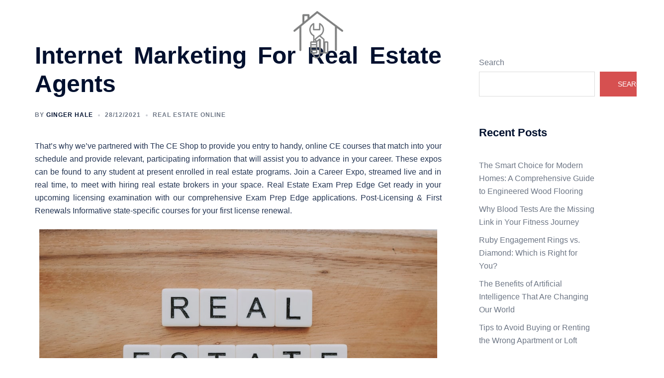

--- FILE ---
content_type: text/html; charset=UTF-8
request_url: http://www.x5m3.com/internet-marketing-for-real-estate-agents.html
body_size: 17836
content:
<!DOCTYPE html>
<html lang="en-US" prefix="og: https://ogp.me/ns#">
<head>
<meta charset="UTF-8">
<meta name="viewport" content="width=device-width, initial-scale=1">
<link rel="profile" href="http://gmpg.org/xfn/11">
<link rel="pingback" href="http://www.x5m3.com/xmlrpc.php">


<!-- Search Engine Optimization by Rank Math - https://rankmath.com/ -->
<title>Internet Marketing For Real Estate Agents - x5m3</title>
<meta name="description" content="That&#039;s why we&#039;ve partnered with The CE Shop to provide you entry to handy, online CE courses that match into your schedule and provide relevant, participating"/>
<meta name="robots" content="index, follow, max-snippet:-1, max-video-preview:-1, max-image-preview:large"/>
<link rel="canonical" href="http://www.x5m3.com/internet-marketing-for-real-estate-agents.html" />
<meta property="og:locale" content="en_US" />
<meta property="og:type" content="article" />
<meta property="og:title" content="Internet Marketing For Real Estate Agents - x5m3" />
<meta property="og:description" content="That&#039;s why we&#039;ve partnered with The CE Shop to provide you entry to handy, online CE courses that match into your schedule and provide relevant, participating" />
<meta property="og:url" content="http://www.x5m3.com/internet-marketing-for-real-estate-agents.html" />
<meta property="og:site_name" content="x5m3" />
<meta property="article:tag" content="agents" />
<meta property="article:tag" content="estate" />
<meta property="article:tag" content="internet" />
<meta property="article:tag" content="marketing" />
<meta property="article:section" content="Real Estate Online" />
<meta property="article:published_time" content="2021-12-28T18:18:05+07:00" />
<meta name="twitter:card" content="summary_large_image" />
<meta name="twitter:title" content="Internet Marketing For Real Estate Agents - x5m3" />
<meta name="twitter:description" content="That&#039;s why we&#039;ve partnered with The CE Shop to provide you entry to handy, online CE courses that match into your schedule and provide relevant, participating" />
<meta name="twitter:label1" content="Written by" />
<meta name="twitter:data1" content="Ginger Hale" />
<meta name="twitter:label2" content="Time to read" />
<meta name="twitter:data2" content="4 minutes" />
<script type="application/ld+json" class="rank-math-schema">{"@context":"https://schema.org","@graph":[{"@type":["Person","Organization"],"@id":"http://www.x5m3.com/#person","name":"x5m3"},{"@type":"WebSite","@id":"http://www.x5m3.com/#website","url":"http://www.x5m3.com","name":"x5m3","publisher":{"@id":"http://www.x5m3.com/#person"},"inLanguage":"en-US"},{"@type":"ImageObject","@id":"https://images.unsplash.com/flagged/photo-1558954157-aa76c0d246c6?ixid=MnwxMjA3fDB8MHxzZWFyY2h8MTV8fFJlYWwlMjBFc3RhdGV8ZW58MHx8MHx8&amp;ixlib=rb-1.2.1&amp;w=1000&amp;q=80","url":"https://images.unsplash.com/flagged/photo-1558954157-aa76c0d246c6?ixid=MnwxMjA3fDB8MHxzZWFyY2h8MTV8fFJlYWwlMjBFc3RhdGV8ZW58MHx8MHx8&amp;ixlib=rb-1.2.1&amp;w=1000&amp;q=80","width":"200","height":"200","inLanguage":"en-US"},{"@type":"WebPage","@id":"http://www.x5m3.com/internet-marketing-for-real-estate-agents.html#webpage","url":"http://www.x5m3.com/internet-marketing-for-real-estate-agents.html","name":"Internet Marketing For Real Estate Agents - x5m3","datePublished":"2021-12-28T18:18:05+07:00","dateModified":"2021-12-28T18:18:05+07:00","isPartOf":{"@id":"http://www.x5m3.com/#website"},"primaryImageOfPage":{"@id":"https://images.unsplash.com/flagged/photo-1558954157-aa76c0d246c6?ixid=MnwxMjA3fDB8MHxzZWFyY2h8MTV8fFJlYWwlMjBFc3RhdGV8ZW58MHx8MHx8&amp;ixlib=rb-1.2.1&amp;w=1000&amp;q=80"},"inLanguage":"en-US"},{"@type":"Person","@id":"http://www.x5m3.com/author/admin","name":"Ginger Hale","url":"http://www.x5m3.com/author/admin","image":{"@type":"ImageObject","@id":"https://secure.gravatar.com/avatar/e8ca411f271e51b090a0e9f1cbcf7d7a5eb649c4b08084c92f02f6427f87965b?s=96&amp;d=mm&amp;r=g","url":"https://secure.gravatar.com/avatar/e8ca411f271e51b090a0e9f1cbcf7d7a5eb649c4b08084c92f02f6427f87965b?s=96&amp;d=mm&amp;r=g","caption":"Ginger Hale","inLanguage":"en-US"}},{"@type":"BlogPosting","headline":"Internet Marketing For Real Estate Agents - x5m3","datePublished":"2021-12-28T18:18:05+07:00","dateModified":"2021-12-28T18:18:05+07:00","articleSection":"Real Estate Online","author":{"@id":"http://www.x5m3.com/author/admin","name":"Ginger Hale"},"publisher":{"@id":"http://www.x5m3.com/#person"},"description":"That&#039;s why we&#039;ve partnered with The CE Shop to provide you entry to handy, online CE courses that match into your schedule and provide relevant, participating","name":"Internet Marketing For Real Estate Agents - x5m3","@id":"http://www.x5m3.com/internet-marketing-for-real-estate-agents.html#richSnippet","isPartOf":{"@id":"http://www.x5m3.com/internet-marketing-for-real-estate-agents.html#webpage"},"image":{"@id":"https://images.unsplash.com/flagged/photo-1558954157-aa76c0d246c6?ixid=MnwxMjA3fDB8MHxzZWFyY2h8MTV8fFJlYWwlMjBFc3RhdGV8ZW58MHx8MHx8&amp;ixlib=rb-1.2.1&amp;w=1000&amp;q=80"},"inLanguage":"en-US","mainEntityOfPage":{"@id":"http://www.x5m3.com/internet-marketing-for-real-estate-agents.html#webpage"}}]}</script>
<!-- /Rank Math WordPress SEO plugin -->

<link rel="alternate" type="application/rss+xml" title="x5m3 &raquo; Feed" href="http://www.x5m3.com/feed" />
<link rel="alternate" title="oEmbed (JSON)" type="application/json+oembed" href="http://www.x5m3.com/wp-json/oembed/1.0/embed?url=http%3A%2F%2Fwww.x5m3.com%2Finternet-marketing-for-real-estate-agents.html" />
<link rel="alternate" title="oEmbed (XML)" type="text/xml+oembed" href="http://www.x5m3.com/wp-json/oembed/1.0/embed?url=http%3A%2F%2Fwww.x5m3.com%2Finternet-marketing-for-real-estate-agents.html&#038;format=xml" />
<style id='wp-img-auto-sizes-contain-inline-css' type='text/css'>
img:is([sizes=auto i],[sizes^="auto," i]){contain-intrinsic-size:3000px 1500px}
/*# sourceURL=wp-img-auto-sizes-contain-inline-css */
</style>
<link rel='stylesheet' id='sydney-bootstrap-css' href='http://www.x5m3.com/wp-content/themes/sydney/css/bootstrap/bootstrap.min.css?ver=1' type='text/css' media='all' />
<style id='wp-block-library-inline-css' type='text/css'>
:root{--wp-block-synced-color:#7a00df;--wp-block-synced-color--rgb:122,0,223;--wp-bound-block-color:var(--wp-block-synced-color);--wp-editor-canvas-background:#ddd;--wp-admin-theme-color:#007cba;--wp-admin-theme-color--rgb:0,124,186;--wp-admin-theme-color-darker-10:#006ba1;--wp-admin-theme-color-darker-10--rgb:0,107,160.5;--wp-admin-theme-color-darker-20:#005a87;--wp-admin-theme-color-darker-20--rgb:0,90,135;--wp-admin-border-width-focus:2px}@media (min-resolution:192dpi){:root{--wp-admin-border-width-focus:1.5px}}.wp-element-button{cursor:pointer}:root .has-very-light-gray-background-color{background-color:#eee}:root .has-very-dark-gray-background-color{background-color:#313131}:root .has-very-light-gray-color{color:#eee}:root .has-very-dark-gray-color{color:#313131}:root .has-vivid-green-cyan-to-vivid-cyan-blue-gradient-background{background:linear-gradient(135deg,#00d084,#0693e3)}:root .has-purple-crush-gradient-background{background:linear-gradient(135deg,#34e2e4,#4721fb 50%,#ab1dfe)}:root .has-hazy-dawn-gradient-background{background:linear-gradient(135deg,#faaca8,#dad0ec)}:root .has-subdued-olive-gradient-background{background:linear-gradient(135deg,#fafae1,#67a671)}:root .has-atomic-cream-gradient-background{background:linear-gradient(135deg,#fdd79a,#004a59)}:root .has-nightshade-gradient-background{background:linear-gradient(135deg,#330968,#31cdcf)}:root .has-midnight-gradient-background{background:linear-gradient(135deg,#020381,#2874fc)}:root{--wp--preset--font-size--normal:16px;--wp--preset--font-size--huge:42px}.has-regular-font-size{font-size:1em}.has-larger-font-size{font-size:2.625em}.has-normal-font-size{font-size:var(--wp--preset--font-size--normal)}.has-huge-font-size{font-size:var(--wp--preset--font-size--huge)}.has-text-align-center{text-align:center}.has-text-align-left{text-align:left}.has-text-align-right{text-align:right}.has-fit-text{white-space:nowrap!important}#end-resizable-editor-section{display:none}.aligncenter{clear:both}.items-justified-left{justify-content:flex-start}.items-justified-center{justify-content:center}.items-justified-right{justify-content:flex-end}.items-justified-space-between{justify-content:space-between}.screen-reader-text{border:0;clip-path:inset(50%);height:1px;margin:-1px;overflow:hidden;padding:0;position:absolute;width:1px;word-wrap:normal!important}.screen-reader-text:focus{background-color:#ddd;clip-path:none;color:#444;display:block;font-size:1em;height:auto;left:5px;line-height:normal;padding:15px 23px 14px;text-decoration:none;top:5px;width:auto;z-index:100000}html :where(.has-border-color){border-style:solid}html :where([style*=border-top-color]){border-top-style:solid}html :where([style*=border-right-color]){border-right-style:solid}html :where([style*=border-bottom-color]){border-bottom-style:solid}html :where([style*=border-left-color]){border-left-style:solid}html :where([style*=border-width]){border-style:solid}html :where([style*=border-top-width]){border-top-style:solid}html :where([style*=border-right-width]){border-right-style:solid}html :where([style*=border-bottom-width]){border-bottom-style:solid}html :where([style*=border-left-width]){border-left-style:solid}html :where(img[class*=wp-image-]){height:auto;max-width:100%}:where(figure){margin:0 0 1em}html :where(.is-position-sticky){--wp-admin--admin-bar--position-offset:var(--wp-admin--admin-bar--height,0px)}@media screen and (max-width:600px){html :where(.is-position-sticky){--wp-admin--admin-bar--position-offset:0px}}

/*# sourceURL=wp-block-library-inline-css */
</style><style id='wp-block-search-inline-css' type='text/css'>
.wp-block-search__button{margin-left:10px;word-break:normal}.wp-block-search__button.has-icon{line-height:0}.wp-block-search__button svg{height:1.25em;min-height:24px;min-width:24px;width:1.25em;fill:currentColor;vertical-align:text-bottom}:where(.wp-block-search__button){border:1px solid #ccc;padding:6px 10px}.wp-block-search__inside-wrapper{display:flex;flex:auto;flex-wrap:nowrap;max-width:100%}.wp-block-search__label{width:100%}.wp-block-search.wp-block-search__button-only .wp-block-search__button{box-sizing:border-box;display:flex;flex-shrink:0;justify-content:center;margin-left:0;max-width:100%}.wp-block-search.wp-block-search__button-only .wp-block-search__inside-wrapper{min-width:0!important;transition-property:width}.wp-block-search.wp-block-search__button-only .wp-block-search__input{flex-basis:100%;transition-duration:.3s}.wp-block-search.wp-block-search__button-only.wp-block-search__searchfield-hidden,.wp-block-search.wp-block-search__button-only.wp-block-search__searchfield-hidden .wp-block-search__inside-wrapper{overflow:hidden}.wp-block-search.wp-block-search__button-only.wp-block-search__searchfield-hidden .wp-block-search__input{border-left-width:0!important;border-right-width:0!important;flex-basis:0;flex-grow:0;margin:0;min-width:0!important;padding-left:0!important;padding-right:0!important;width:0!important}:where(.wp-block-search__input){appearance:none;border:1px solid #949494;flex-grow:1;font-family:inherit;font-size:inherit;font-style:inherit;font-weight:inherit;letter-spacing:inherit;line-height:inherit;margin-left:0;margin-right:0;min-width:3rem;padding:8px;text-decoration:unset!important;text-transform:inherit}:where(.wp-block-search__button-inside .wp-block-search__inside-wrapper){background-color:#fff;border:1px solid #949494;box-sizing:border-box;padding:4px}:where(.wp-block-search__button-inside .wp-block-search__inside-wrapper) .wp-block-search__input{border:none;border-radius:0;padding:0 4px}:where(.wp-block-search__button-inside .wp-block-search__inside-wrapper) .wp-block-search__input:focus{outline:none}:where(.wp-block-search__button-inside .wp-block-search__inside-wrapper) :where(.wp-block-search__button){padding:4px 8px}.wp-block-search.aligncenter .wp-block-search__inside-wrapper{margin:auto}.wp-block[data-align=right] .wp-block-search.wp-block-search__button-only .wp-block-search__inside-wrapper{float:right}
/*# sourceURL=http://www.x5m3.com/wp-includes/blocks/search/style.min.css */
</style>
<style id='wp-block-tag-cloud-inline-css' type='text/css'>
.wp-block-tag-cloud{box-sizing:border-box}.wp-block-tag-cloud.aligncenter{justify-content:center;text-align:center}.wp-block-tag-cloud a{display:inline-block;margin-right:5px}.wp-block-tag-cloud span{display:inline-block;margin-left:5px;text-decoration:none}:root :where(.wp-block-tag-cloud.is-style-outline){display:flex;flex-wrap:wrap;gap:1ch}:root :where(.wp-block-tag-cloud.is-style-outline a){border:1px solid;font-size:unset!important;margin-right:0;padding:1ch 2ch;text-decoration:none!important}
/*# sourceURL=http://www.x5m3.com/wp-includes/blocks/tag-cloud/style.min.css */
</style>
<style id='global-styles-inline-css' type='text/css'>
:root{--wp--preset--aspect-ratio--square: 1;--wp--preset--aspect-ratio--4-3: 4/3;--wp--preset--aspect-ratio--3-4: 3/4;--wp--preset--aspect-ratio--3-2: 3/2;--wp--preset--aspect-ratio--2-3: 2/3;--wp--preset--aspect-ratio--16-9: 16/9;--wp--preset--aspect-ratio--9-16: 9/16;--wp--preset--color--black: #000000;--wp--preset--color--cyan-bluish-gray: #abb8c3;--wp--preset--color--white: #ffffff;--wp--preset--color--pale-pink: #f78da7;--wp--preset--color--vivid-red: #cf2e2e;--wp--preset--color--luminous-vivid-orange: #ff6900;--wp--preset--color--luminous-vivid-amber: #fcb900;--wp--preset--color--light-green-cyan: #7bdcb5;--wp--preset--color--vivid-green-cyan: #00d084;--wp--preset--color--pale-cyan-blue: #8ed1fc;--wp--preset--color--vivid-cyan-blue: #0693e3;--wp--preset--color--vivid-purple: #9b51e0;--wp--preset--color--global-color-1: var(--sydney-global-color-1);--wp--preset--color--global-color-2: var(--sydney-global-color-2);--wp--preset--color--global-color-3: var(--sydney-global-color-3);--wp--preset--color--global-color-4: var(--sydney-global-color-4);--wp--preset--color--global-color-5: var(--sydney-global-color-5);--wp--preset--color--global-color-6: var(--sydney-global-color-6);--wp--preset--color--global-color-7: var(--sydney-global-color-7);--wp--preset--color--global-color-8: var(--sydney-global-color-8);--wp--preset--color--global-color-9: var(--sydney-global-color-9);--wp--preset--gradient--vivid-cyan-blue-to-vivid-purple: linear-gradient(135deg,rgb(6,147,227) 0%,rgb(155,81,224) 100%);--wp--preset--gradient--light-green-cyan-to-vivid-green-cyan: linear-gradient(135deg,rgb(122,220,180) 0%,rgb(0,208,130) 100%);--wp--preset--gradient--luminous-vivid-amber-to-luminous-vivid-orange: linear-gradient(135deg,rgb(252,185,0) 0%,rgb(255,105,0) 100%);--wp--preset--gradient--luminous-vivid-orange-to-vivid-red: linear-gradient(135deg,rgb(255,105,0) 0%,rgb(207,46,46) 100%);--wp--preset--gradient--very-light-gray-to-cyan-bluish-gray: linear-gradient(135deg,rgb(238,238,238) 0%,rgb(169,184,195) 100%);--wp--preset--gradient--cool-to-warm-spectrum: linear-gradient(135deg,rgb(74,234,220) 0%,rgb(151,120,209) 20%,rgb(207,42,186) 40%,rgb(238,44,130) 60%,rgb(251,105,98) 80%,rgb(254,248,76) 100%);--wp--preset--gradient--blush-light-purple: linear-gradient(135deg,rgb(255,206,236) 0%,rgb(152,150,240) 100%);--wp--preset--gradient--blush-bordeaux: linear-gradient(135deg,rgb(254,205,165) 0%,rgb(254,45,45) 50%,rgb(107,0,62) 100%);--wp--preset--gradient--luminous-dusk: linear-gradient(135deg,rgb(255,203,112) 0%,rgb(199,81,192) 50%,rgb(65,88,208) 100%);--wp--preset--gradient--pale-ocean: linear-gradient(135deg,rgb(255,245,203) 0%,rgb(182,227,212) 50%,rgb(51,167,181) 100%);--wp--preset--gradient--electric-grass: linear-gradient(135deg,rgb(202,248,128) 0%,rgb(113,206,126) 100%);--wp--preset--gradient--midnight: linear-gradient(135deg,rgb(2,3,129) 0%,rgb(40,116,252) 100%);--wp--preset--font-size--small: 13px;--wp--preset--font-size--medium: 20px;--wp--preset--font-size--large: 36px;--wp--preset--font-size--x-large: 42px;--wp--preset--spacing--20: 10px;--wp--preset--spacing--30: 20px;--wp--preset--spacing--40: 30px;--wp--preset--spacing--50: clamp(30px, 5vw, 60px);--wp--preset--spacing--60: clamp(30px, 7vw, 80px);--wp--preset--spacing--70: clamp(50px, 7vw, 100px);--wp--preset--spacing--80: clamp(50px, 10vw, 120px);--wp--preset--shadow--natural: 6px 6px 9px rgba(0, 0, 0, 0.2);--wp--preset--shadow--deep: 12px 12px 50px rgba(0, 0, 0, 0.4);--wp--preset--shadow--sharp: 6px 6px 0px rgba(0, 0, 0, 0.2);--wp--preset--shadow--outlined: 6px 6px 0px -3px rgb(255, 255, 255), 6px 6px rgb(0, 0, 0);--wp--preset--shadow--crisp: 6px 6px 0px rgb(0, 0, 0);}:root { --wp--style--global--content-size: 740px;--wp--style--global--wide-size: 1140px; }:where(body) { margin: 0; }.wp-site-blocks { padding-top: var(--wp--style--root--padding-top); padding-bottom: var(--wp--style--root--padding-bottom); }.has-global-padding { padding-right: var(--wp--style--root--padding-right); padding-left: var(--wp--style--root--padding-left); }.has-global-padding > .alignfull { margin-right: calc(var(--wp--style--root--padding-right) * -1); margin-left: calc(var(--wp--style--root--padding-left) * -1); }.has-global-padding :where(:not(.alignfull.is-layout-flow) > .has-global-padding:not(.wp-block-block, .alignfull)) { padding-right: 0; padding-left: 0; }.has-global-padding :where(:not(.alignfull.is-layout-flow) > .has-global-padding:not(.wp-block-block, .alignfull)) > .alignfull { margin-left: 0; margin-right: 0; }.wp-site-blocks > .alignleft { float: left; margin-right: 2em; }.wp-site-blocks > .alignright { float: right; margin-left: 2em; }.wp-site-blocks > .aligncenter { justify-content: center; margin-left: auto; margin-right: auto; }:where(.wp-site-blocks) > * { margin-block-start: 24px; margin-block-end: 0; }:where(.wp-site-blocks) > :first-child { margin-block-start: 0; }:where(.wp-site-blocks) > :last-child { margin-block-end: 0; }:root { --wp--style--block-gap: 24px; }:root :where(.is-layout-flow) > :first-child{margin-block-start: 0;}:root :where(.is-layout-flow) > :last-child{margin-block-end: 0;}:root :where(.is-layout-flow) > *{margin-block-start: 24px;margin-block-end: 0;}:root :where(.is-layout-constrained) > :first-child{margin-block-start: 0;}:root :where(.is-layout-constrained) > :last-child{margin-block-end: 0;}:root :where(.is-layout-constrained) > *{margin-block-start: 24px;margin-block-end: 0;}:root :where(.is-layout-flex){gap: 24px;}:root :where(.is-layout-grid){gap: 24px;}.is-layout-flow > .alignleft{float: left;margin-inline-start: 0;margin-inline-end: 2em;}.is-layout-flow > .alignright{float: right;margin-inline-start: 2em;margin-inline-end: 0;}.is-layout-flow > .aligncenter{margin-left: auto !important;margin-right: auto !important;}.is-layout-constrained > .alignleft{float: left;margin-inline-start: 0;margin-inline-end: 2em;}.is-layout-constrained > .alignright{float: right;margin-inline-start: 2em;margin-inline-end: 0;}.is-layout-constrained > .aligncenter{margin-left: auto !important;margin-right: auto !important;}.is-layout-constrained > :where(:not(.alignleft):not(.alignright):not(.alignfull)){max-width: var(--wp--style--global--content-size);margin-left: auto !important;margin-right: auto !important;}.is-layout-constrained > .alignwide{max-width: var(--wp--style--global--wide-size);}body .is-layout-flex{display: flex;}.is-layout-flex{flex-wrap: wrap;align-items: center;}.is-layout-flex > :is(*, div){margin: 0;}body .is-layout-grid{display: grid;}.is-layout-grid > :is(*, div){margin: 0;}body{--wp--style--root--padding-top: 0px;--wp--style--root--padding-right: 0px;--wp--style--root--padding-bottom: 0px;--wp--style--root--padding-left: 0px;}a:where(:not(.wp-element-button)){text-decoration: underline;}:root :where(.wp-element-button, .wp-block-button__link){background-color: #32373c;border-width: 0;color: #fff;font-family: inherit;font-size: inherit;font-style: inherit;font-weight: inherit;letter-spacing: inherit;line-height: inherit;padding-top: calc(0.667em + 2px);padding-right: calc(1.333em + 2px);padding-bottom: calc(0.667em + 2px);padding-left: calc(1.333em + 2px);text-decoration: none;text-transform: inherit;}.has-black-color{color: var(--wp--preset--color--black) !important;}.has-cyan-bluish-gray-color{color: var(--wp--preset--color--cyan-bluish-gray) !important;}.has-white-color{color: var(--wp--preset--color--white) !important;}.has-pale-pink-color{color: var(--wp--preset--color--pale-pink) !important;}.has-vivid-red-color{color: var(--wp--preset--color--vivid-red) !important;}.has-luminous-vivid-orange-color{color: var(--wp--preset--color--luminous-vivid-orange) !important;}.has-luminous-vivid-amber-color{color: var(--wp--preset--color--luminous-vivid-amber) !important;}.has-light-green-cyan-color{color: var(--wp--preset--color--light-green-cyan) !important;}.has-vivid-green-cyan-color{color: var(--wp--preset--color--vivid-green-cyan) !important;}.has-pale-cyan-blue-color{color: var(--wp--preset--color--pale-cyan-blue) !important;}.has-vivid-cyan-blue-color{color: var(--wp--preset--color--vivid-cyan-blue) !important;}.has-vivid-purple-color{color: var(--wp--preset--color--vivid-purple) !important;}.has-global-color-1-color{color: var(--wp--preset--color--global-color-1) !important;}.has-global-color-2-color{color: var(--wp--preset--color--global-color-2) !important;}.has-global-color-3-color{color: var(--wp--preset--color--global-color-3) !important;}.has-global-color-4-color{color: var(--wp--preset--color--global-color-4) !important;}.has-global-color-5-color{color: var(--wp--preset--color--global-color-5) !important;}.has-global-color-6-color{color: var(--wp--preset--color--global-color-6) !important;}.has-global-color-7-color{color: var(--wp--preset--color--global-color-7) !important;}.has-global-color-8-color{color: var(--wp--preset--color--global-color-8) !important;}.has-global-color-9-color{color: var(--wp--preset--color--global-color-9) !important;}.has-black-background-color{background-color: var(--wp--preset--color--black) !important;}.has-cyan-bluish-gray-background-color{background-color: var(--wp--preset--color--cyan-bluish-gray) !important;}.has-white-background-color{background-color: var(--wp--preset--color--white) !important;}.has-pale-pink-background-color{background-color: var(--wp--preset--color--pale-pink) !important;}.has-vivid-red-background-color{background-color: var(--wp--preset--color--vivid-red) !important;}.has-luminous-vivid-orange-background-color{background-color: var(--wp--preset--color--luminous-vivid-orange) !important;}.has-luminous-vivid-amber-background-color{background-color: var(--wp--preset--color--luminous-vivid-amber) !important;}.has-light-green-cyan-background-color{background-color: var(--wp--preset--color--light-green-cyan) !important;}.has-vivid-green-cyan-background-color{background-color: var(--wp--preset--color--vivid-green-cyan) !important;}.has-pale-cyan-blue-background-color{background-color: var(--wp--preset--color--pale-cyan-blue) !important;}.has-vivid-cyan-blue-background-color{background-color: var(--wp--preset--color--vivid-cyan-blue) !important;}.has-vivid-purple-background-color{background-color: var(--wp--preset--color--vivid-purple) !important;}.has-global-color-1-background-color{background-color: var(--wp--preset--color--global-color-1) !important;}.has-global-color-2-background-color{background-color: var(--wp--preset--color--global-color-2) !important;}.has-global-color-3-background-color{background-color: var(--wp--preset--color--global-color-3) !important;}.has-global-color-4-background-color{background-color: var(--wp--preset--color--global-color-4) !important;}.has-global-color-5-background-color{background-color: var(--wp--preset--color--global-color-5) !important;}.has-global-color-6-background-color{background-color: var(--wp--preset--color--global-color-6) !important;}.has-global-color-7-background-color{background-color: var(--wp--preset--color--global-color-7) !important;}.has-global-color-8-background-color{background-color: var(--wp--preset--color--global-color-8) !important;}.has-global-color-9-background-color{background-color: var(--wp--preset--color--global-color-9) !important;}.has-black-border-color{border-color: var(--wp--preset--color--black) !important;}.has-cyan-bluish-gray-border-color{border-color: var(--wp--preset--color--cyan-bluish-gray) !important;}.has-white-border-color{border-color: var(--wp--preset--color--white) !important;}.has-pale-pink-border-color{border-color: var(--wp--preset--color--pale-pink) !important;}.has-vivid-red-border-color{border-color: var(--wp--preset--color--vivid-red) !important;}.has-luminous-vivid-orange-border-color{border-color: var(--wp--preset--color--luminous-vivid-orange) !important;}.has-luminous-vivid-amber-border-color{border-color: var(--wp--preset--color--luminous-vivid-amber) !important;}.has-light-green-cyan-border-color{border-color: var(--wp--preset--color--light-green-cyan) !important;}.has-vivid-green-cyan-border-color{border-color: var(--wp--preset--color--vivid-green-cyan) !important;}.has-pale-cyan-blue-border-color{border-color: var(--wp--preset--color--pale-cyan-blue) !important;}.has-vivid-cyan-blue-border-color{border-color: var(--wp--preset--color--vivid-cyan-blue) !important;}.has-vivid-purple-border-color{border-color: var(--wp--preset--color--vivid-purple) !important;}.has-global-color-1-border-color{border-color: var(--wp--preset--color--global-color-1) !important;}.has-global-color-2-border-color{border-color: var(--wp--preset--color--global-color-2) !important;}.has-global-color-3-border-color{border-color: var(--wp--preset--color--global-color-3) !important;}.has-global-color-4-border-color{border-color: var(--wp--preset--color--global-color-4) !important;}.has-global-color-5-border-color{border-color: var(--wp--preset--color--global-color-5) !important;}.has-global-color-6-border-color{border-color: var(--wp--preset--color--global-color-6) !important;}.has-global-color-7-border-color{border-color: var(--wp--preset--color--global-color-7) !important;}.has-global-color-8-border-color{border-color: var(--wp--preset--color--global-color-8) !important;}.has-global-color-9-border-color{border-color: var(--wp--preset--color--global-color-9) !important;}.has-vivid-cyan-blue-to-vivid-purple-gradient-background{background: var(--wp--preset--gradient--vivid-cyan-blue-to-vivid-purple) !important;}.has-light-green-cyan-to-vivid-green-cyan-gradient-background{background: var(--wp--preset--gradient--light-green-cyan-to-vivid-green-cyan) !important;}.has-luminous-vivid-amber-to-luminous-vivid-orange-gradient-background{background: var(--wp--preset--gradient--luminous-vivid-amber-to-luminous-vivid-orange) !important;}.has-luminous-vivid-orange-to-vivid-red-gradient-background{background: var(--wp--preset--gradient--luminous-vivid-orange-to-vivid-red) !important;}.has-very-light-gray-to-cyan-bluish-gray-gradient-background{background: var(--wp--preset--gradient--very-light-gray-to-cyan-bluish-gray) !important;}.has-cool-to-warm-spectrum-gradient-background{background: var(--wp--preset--gradient--cool-to-warm-spectrum) !important;}.has-blush-light-purple-gradient-background{background: var(--wp--preset--gradient--blush-light-purple) !important;}.has-blush-bordeaux-gradient-background{background: var(--wp--preset--gradient--blush-bordeaux) !important;}.has-luminous-dusk-gradient-background{background: var(--wp--preset--gradient--luminous-dusk) !important;}.has-pale-ocean-gradient-background{background: var(--wp--preset--gradient--pale-ocean) !important;}.has-electric-grass-gradient-background{background: var(--wp--preset--gradient--electric-grass) !important;}.has-midnight-gradient-background{background: var(--wp--preset--gradient--midnight) !important;}.has-small-font-size{font-size: var(--wp--preset--font-size--small) !important;}.has-medium-font-size{font-size: var(--wp--preset--font-size--medium) !important;}.has-large-font-size{font-size: var(--wp--preset--font-size--large) !important;}.has-x-large-font-size{font-size: var(--wp--preset--font-size--x-large) !important;}
/*# sourceURL=global-styles-inline-css */
</style>

<link rel='stylesheet' id='sydney-comments-css' href='http://www.x5m3.com/wp-content/themes/sydney/css/components/comments.min.css?ver=20220824' type='text/css' media='all' />
<link rel='stylesheet' id='sydney-style-min-css' href='http://www.x5m3.com/wp-content/themes/sydney/css/styles.min.css?ver=20250404' type='text/css' media='all' />
<style id='sydney-style-min-inline-css' type='text/css'>
.woocommerce ul.products li.product{text-align:center;}html{scroll-behavior:smooth;}.header-image{background-size:cover;}.header-image{height:300px;}.site-header.fixed{position:absolute;}.header-wrap .col-md-4,.header-wrap .col-md-8{width:100%;text-align:center;}#mainnav{float:none;}#mainnav li{float:none;display:inline-block;}#mainnav ul ul li{display:block;text-align:left;float:left;}.site-logo,.header-wrap .col-md-4{margin-bottom:15px;}.btn-menu{margin:0 auto;float:none;}.header-wrap .container > .row{display:block;}:root{--sydney-global-color-1:#d65050;--sydney-global-color-2:#b73d3d;--sydney-global-color-3:#233452;--sydney-global-color-4:#00102E;--sydney-global-color-5:#6d7685;--sydney-global-color-6:#00102E;--sydney-global-color-7:#F4F5F7;--sydney-global-color-8:#dbdbdb;--sydney-global-color-9:#ffffff;}.llms-student-dashboard .llms-button-secondary:hover,.llms-button-action:hover,.read-more-gt,.widget-area .widget_fp_social a,#mainnav ul li a:hover,.sydney_contact_info_widget span,.roll-team .team-content .name,.roll-team .team-item .team-pop .team-social li:hover a,.roll-infomation li.address:before,.roll-infomation li.phone:before,.roll-infomation li.email:before,.roll-testimonials .name,.roll-button.border,.roll-button:hover,.roll-icon-list .icon i,.roll-icon-list .content h3 a:hover,.roll-icon-box.white .content h3 a,.roll-icon-box .icon i,.roll-icon-box .content h3 a:hover,.switcher-container .switcher-icon a:focus,.go-top:hover,.hentry .meta-post a:hover,#mainnav > ul > li > a.active,#mainnav > ul > li > a:hover,button:hover,input[type="button"]:hover,input[type="reset"]:hover,input[type="submit"]:hover,.text-color,.social-menu-widget a,.social-menu-widget a:hover,.archive .team-social li a,a,h1 a,h2 a,h3 a,h4 a,h5 a,h6 a,.classic-alt .meta-post a,.single .hentry .meta-post a,.content-area.modern .hentry .meta-post span:before,.content-area.modern .post-cat{color:var(--sydney-global-color-1)}.llms-student-dashboard .llms-button-secondary,.llms-button-action,.woocommerce #respond input#submit,.woocommerce a.button,.woocommerce button.button,.woocommerce input.button,.project-filter li a.active,.project-filter li a:hover,.preloader .pre-bounce1,.preloader .pre-bounce2,.roll-team .team-item .team-pop,.roll-progress .progress-animate,.roll-socials li a:hover,.roll-project .project-item .project-pop,.roll-project .project-filter li.active,.roll-project .project-filter li:hover,.roll-button.light:hover,.roll-button.border:hover,.roll-button,.roll-icon-box.white .icon,.owl-theme .owl-controls .owl-page.active span,.owl-theme .owl-controls.clickable .owl-page:hover span,.go-top,.bottom .socials li:hover a,.sidebar .widget:before,.blog-pagination ul li.active,.blog-pagination ul li:hover a,.content-area .hentry:after,.text-slider .maintitle:after,.error-wrap #search-submit:hover,#mainnav .sub-menu li:hover > a,#mainnav ul li ul:after,button,input[type="button"],input[type="reset"],input[type="submit"],.panel-grid-cell .widget-title:after,.cart-amount{background-color:var(--sydney-global-color-1)}.llms-student-dashboard .llms-button-secondary,.llms-student-dashboard .llms-button-secondary:hover,.llms-button-action,.llms-button-action:hover,.roll-socials li a:hover,.roll-socials li a,.roll-button.light:hover,.roll-button.border,.roll-button,.roll-icon-list .icon,.roll-icon-box .icon,.owl-theme .owl-controls .owl-page span,.comment .comment-detail,.widget-tags .tag-list a:hover,.blog-pagination ul li,.error-wrap #search-submit:hover,textarea:focus,input[type="text"]:focus,input[type="password"]:focus,input[type="date"]:focus,input[type="number"]:focus,input[type="email"]:focus,input[type="url"]:focus,input[type="search"]:focus,input[type="tel"]:focus,button,input[type="button"],input[type="reset"],input[type="submit"],.archive .team-social li a{border-color:var(--sydney-global-color-1)}.sydney_contact_info_widget span{fill:var(--sydney-global-color-1);}.go-top:hover svg{stroke:var(--sydney-global-color-1);}.site-header.float-header{background-color:rgba(0,0,0,0.9);}@media only screen and (max-width:1024px){.site-header{background-color:#000000;}}#mainnav ul li a,#mainnav ul li::before{color:#ffffff}#mainnav .sub-menu li a{color:#ffffff}#mainnav .sub-menu li a{background:#1c1c1c}.text-slider .maintitle,.text-slider .subtitle{color:#ffffff}body{color:}#secondary{background-color:#ffffff}#secondary,#secondary a:not(.wp-block-button__link){color:#6d7685}.btn-menu .sydney-svg-icon{fill:#ffffff}#mainnav ul li a:hover,.main-header #mainnav .menu > li > a:hover{color:#d65050}.overlay{background-color:#000000}.page-wrap{padding-top:83px;}.page-wrap{padding-bottom:100px;}@media only screen and (max-width:1025px){.mobile-slide{display:block;}.slide-item{background-image:none !important;}.header-slider{}.slide-item{height:auto !important;}.slide-inner{min-height:initial;}}.go-top.show{border-radius:2px;bottom:10px;}.go-top.position-right{right:20px;}.go-top.position-left{left:20px;}.go-top{background-color:;}.go-top:hover{background-color:;}.go-top{color:;}.go-top svg{stroke:;}.go-top:hover{color:;}.go-top:hover svg{stroke:;}.go-top .sydney-svg-icon,.go-top .sydney-svg-icon svg{width:16px;height:16px;}.go-top{padding:15px;}@media (min-width:992px){.site-info{font-size:16px;}}@media (min-width:576px) and (max-width:991px){.site-info{font-size:16px;}}@media (max-width:575px){.site-info{font-size:16px;}}.site-info{border-top:0;}.footer-widgets-grid{gap:30px;}@media (min-width:992px){.footer-widgets-grid{padding-top:95px;padding-bottom:95px;}}@media (min-width:576px) and (max-width:991px){.footer-widgets-grid{padding-top:60px;padding-bottom:60px;}}@media (max-width:575px){.footer-widgets-grid{padding-top:60px;padding-bottom:60px;}}@media (min-width:992px){.sidebar-column .widget .widget-title{font-size:22px;}}@media (min-width:576px) and (max-width:991px){.sidebar-column .widget .widget-title{font-size:22px;}}@media (max-width:575px){.sidebar-column .widget .widget-title{font-size:22px;}}@media (min-width:992px){.footer-widgets{font-size:16px;}}@media (min-width:576px) and (max-width:991px){.footer-widgets{font-size:16px;}}@media (max-width:575px){.footer-widgets{font-size:16px;}}.footer-widgets{background-color:;}.sidebar-column .widget .widget-title{color:;}.sidebar-column .widget h1,.sidebar-column .widget h2,.sidebar-column .widget h3,.sidebar-column .widget h4,.sidebar-column .widget h5,.sidebar-column .widget h6{color:;}.sidebar-column .widget{color:;}#sidebar-footer .widget a{color:;}#sidebar-footer .widget a:hover{color:;}.site-footer{background-color:;}.site-info,.site-info a{color:;}.site-info .sydney-svg-icon svg{fill:;}.site-info{padding-top:20px;padding-bottom:20px;}@media (min-width:992px){button,.roll-button,a.button,.wp-block-button__link,.wp-block-button.is-style-outline a,input[type="button"],input[type="reset"],input[type="submit"]{padding-top:12px;padding-bottom:12px;}}@media (min-width:576px) and (max-width:991px){button,.roll-button,a.button,.wp-block-button__link,.wp-block-button.is-style-outline a,input[type="button"],input[type="reset"],input[type="submit"]{padding-top:12px;padding-bottom:12px;}}@media (max-width:575px){button,.roll-button,a.button,.wp-block-button__link,.wp-block-button.is-style-outline a,input[type="button"],input[type="reset"],input[type="submit"]{padding-top:12px;padding-bottom:12px;}}@media (min-width:992px){button,.roll-button,a.button,.wp-block-button__link,.wp-block-button.is-style-outline a,input[type="button"],input[type="reset"],input[type="submit"]{padding-left:35px;padding-right:35px;}}@media (min-width:576px) and (max-width:991px){button,.roll-button,a.button,.wp-block-button__link,.wp-block-button.is-style-outline a,input[type="button"],input[type="reset"],input[type="submit"]{padding-left:35px;padding-right:35px;}}@media (max-width:575px){button,.roll-button,a.button,.wp-block-button__link,.wp-block-button.is-style-outline a,input[type="button"],input[type="reset"],input[type="submit"]{padding-left:35px;padding-right:35px;}}button,.roll-button,a.button,.wp-block-button__link,input[type="button"],input[type="reset"],input[type="submit"]{border-radius:0;}@media (min-width:992px){button,.roll-button,a.button,.wp-block-button__link,input[type="button"],input[type="reset"],input[type="submit"]{font-size:14px;}}@media (min-width:576px) and (max-width:991px){button,.roll-button,a.button,.wp-block-button__link,input[type="button"],input[type="reset"],input[type="submit"]{font-size:14px;}}@media (max-width:575px){button,.roll-button,a.button,.wp-block-button__link,input[type="button"],input[type="reset"],input[type="submit"]{font-size:14px;}}button,.roll-button,a.button,.wp-block-button__link,input[type="button"],input[type="reset"],input[type="submit"]{text-transform:uppercase;}button,.wp-element-button,div.wpforms-container-full:not(.wpforms-block) .wpforms-form input[type=submit],div.wpforms-container-full:not(.wpforms-block) .wpforms-form button[type=submit],div.wpforms-container-full:not(.wpforms-block) .wpforms-form .wpforms-page-button,.roll-button,a.button,.wp-block-button__link,input[type="button"],input[type="reset"],input[type="submit"]{background-color:;}button:hover,.wp-element-button:hover,div.wpforms-container-full:not(.wpforms-block) .wpforms-form input[type=submit]:hover,div.wpforms-container-full:not(.wpforms-block) .wpforms-form button[type=submit]:hover,div.wpforms-container-full:not(.wpforms-block) .wpforms-form .wpforms-page-button:hover,.roll-button:hover,a.button:hover,.wp-block-button__link:hover,input[type="button"]:hover,input[type="reset"]:hover,input[type="submit"]:hover{background-color:;}button,#sidebar-footer a.wp-block-button__link,.wp-element-button,div.wpforms-container-full:not(.wpforms-block) .wpforms-form input[type=submit],div.wpforms-container-full:not(.wpforms-block) .wpforms-form button[type=submit],div.wpforms-container-full:not(.wpforms-block) .wpforms-form .wpforms-page-button,.checkout-button.button,a.button,.wp-block-button__link,input[type="button"],input[type="reset"],input[type="submit"]{color:;}button:hover,#sidebar-footer .wp-block-button__link:hover,.wp-element-button:hover,div.wpforms-container-full:not(.wpforms-block) .wpforms-form input[type=submit]:hover,div.wpforms-container-full:not(.wpforms-block) .wpforms-form button[type=submit]:hover,div.wpforms-container-full:not(.wpforms-block) .wpforms-form .wpforms-page-button:hover,.roll-button:hover,a.button:hover,.wp-block-button__link:hover,input[type="button"]:hover,input[type="reset"]:hover,input[type="submit"]:hover{color:;}.is-style-outline .wp-block-button__link,div.wpforms-container-full:not(.wpforms-block) .wpforms-form input[type=submit],div.wpforms-container-full:not(.wpforms-block) .wpforms-form button[type=submit],div.wpforms-container-full:not(.wpforms-block) .wpforms-form .wpforms-page-button,.roll-button,.wp-block-button__link.is-style-outline,button,a.button,.wp-block-button__link,input[type="button"],input[type="reset"],input[type="submit"]{border-color:;}button:hover,div.wpforms-container-full:not(.wpforms-block) .wpforms-form input[type=submit]:hover,div.wpforms-container-full:not(.wpforms-block) .wpforms-form button[type=submit]:hover,div.wpforms-container-full:not(.wpforms-block) .wpforms-form .wpforms-page-button:hover,.roll-button:hover,a.button:hover,.wp-block-button__link:hover,input[type="button"]:hover,input[type="reset"]:hover,input[type="submit"]:hover{border-color:;}.posts-layout .list-image{width:30%;}.posts-layout .list-content{width:70%;}.content-area:not(.layout4):not(.layout6) .posts-layout .entry-thumb{margin:0 0 24px 0;}.layout4 .entry-thumb,.layout6 .entry-thumb{margin:0 24px 0 0;}.layout6 article:nth-of-type(even) .list-image .entry-thumb{margin:0 0 0 24px;}.posts-layout .entry-header{margin-bottom:24px;}.posts-layout .entry-meta.below-excerpt{margin:15px 0 0;}.posts-layout .entry-meta.above-title{margin:0 0 15px;}.single .entry-header .entry-title{color:;}.single .entry-header .entry-meta,.single .entry-header .entry-meta a{color:;}@media (min-width:992px){.single .entry-meta{font-size:12px;}}@media (min-width:576px) and (max-width:991px){.single .entry-meta{font-size:12px;}}@media (max-width:575px){.single .entry-meta{font-size:12px;}}@media (min-width:992px){.single .entry-header .entry-title{font-size:48px;}}@media (min-width:576px) and (max-width:991px){.single .entry-header .entry-title{font-size:32px;}}@media (max-width:575px){.single .entry-header .entry-title{font-size:32px;}}.posts-layout .entry-post{color:#233452;}.posts-layout .entry-title a{color:#00102E;}.posts-layout .author,.posts-layout .entry-meta a{color:#6d7685;}@media (min-width:992px){.posts-layout .entry-post{font-size:16px;}}@media (min-width:576px) and (max-width:991px){.posts-layout .entry-post{font-size:16px;}}@media (max-width:575px){.posts-layout .entry-post{font-size:16px;}}@media (min-width:992px){.posts-layout .entry-meta{font-size:12px;}}@media (min-width:576px) and (max-width:991px){.posts-layout .entry-meta{font-size:12px;}}@media (max-width:575px){.posts-layout .entry-meta{font-size:12px;}}@media (min-width:992px){.posts-layout .entry-title{font-size:32px;}}@media (min-width:576px) and (max-width:991px){.posts-layout .entry-title{font-size:32px;}}@media (max-width:575px){.posts-layout .entry-title{font-size:32px;}}.single .entry-header{margin-bottom:40px;}.single .entry-thumb{margin-bottom:40px;}.single .entry-meta-above{margin-bottom:24px;}.single .entry-meta-below{margin-top:24px;}@media (min-width:992px){.custom-logo-link img{max-width:180px;}}@media (min-width:576px) and (max-width:991px){.custom-logo-link img{max-width:100px;}}@media (max-width:575px){.custom-logo-link img{max-width:100px;}}.main-header,.bottom-header-row{border-bottom:0 solid rgba(255,255,255,0.1);}.header_layout_3,.header_layout_4,.header_layout_5{border-bottom:1px solid rgba(255,255,255,0.1);}.main-header:not(.sticky-active),.header-search-form{background-color:;}.main-header.sticky-active{background-color:;}.main-header .site-title a,.main-header .site-description,.main-header #mainnav .menu > li > a,#mainnav .nav-menu > li > a,.main-header .header-contact a{color:;}.main-header .sydney-svg-icon svg,.main-header .dropdown-symbol .sydney-svg-icon svg{fill:;}.sticky-active .main-header .site-title a,.sticky-active .main-header .site-description,.sticky-active .main-header #mainnav .menu > li > a,.sticky-active .main-header .header-contact a,.sticky-active .main-header .logout-link,.sticky-active .main-header .html-item,.sticky-active .main-header .sydney-login-toggle{color:;}.sticky-active .main-header .sydney-svg-icon svg,.sticky-active .main-header .dropdown-symbol .sydney-svg-icon svg{fill:;}.bottom-header-row{background-color:;}.bottom-header-row,.bottom-header-row .header-contact a,.bottom-header-row #mainnav .menu > li > a{color:;}.bottom-header-row #mainnav .menu > li > a:hover{color:;}.bottom-header-row .header-item svg,.dropdown-symbol .sydney-svg-icon svg{fill:;}.main-header .site-header-inner,.main-header .top-header-row{padding-top:15px;padding-bottom:15px;}.bottom-header-inner{padding-top:15px;padding-bottom:15px;}.bottom-header-row #mainnav ul ul li,.main-header #mainnav ul ul li{background-color:;}.bottom-header-row #mainnav ul ul li a,.bottom-header-row #mainnav ul ul li:hover a,.main-header #mainnav ul ul li:hover a,.main-header #mainnav ul ul li a{color:;}.bottom-header-row #mainnav ul ul li svg,.main-header #mainnav ul ul li svg{fill:;}.header-item .sydney-svg-icon{width:px;height:px;}.header-item .sydney-svg-icon svg{max-height:-2px;}.header-search-form{background-color:;}#mainnav .sub-menu li:hover>a,.main-header #mainnav ul ul li:hover>a{color:;}.main-header-cart .count-number{color:;}.main-header-cart .widget_shopping_cart .widgettitle:after,.main-header-cart .widget_shopping_cart .woocommerce-mini-cart__buttons:before{background-color:rgba(33,33,33,0.9);}.sydney-offcanvas-menu .mainnav ul li,.mobile-header-item.offcanvas-items,.mobile-header-item.offcanvas-items .social-profile{text-align:left;}.sydney-offcanvas-menu #mainnav ul li{text-align:left;}.sydney-offcanvas-menu #mainnav ul ul a{color:;}.sydney-offcanvas-menu #mainnav > div > ul > li > a{font-size:18px;}.sydney-offcanvas-menu #mainnav ul ul li a{font-size:16px;}.sydney-offcanvas-menu .mainnav a{padding:10px 0;}#masthead-mobile{background-color:;}#masthead-mobile .site-description,#masthead-mobile a:not(.button){color:;}#masthead-mobile svg{fill:;}.mobile-header{padding-top:15px;padding-bottom:15px;}.sydney-offcanvas-menu{background-color:#00102E;}.offcanvas-header-custom-text,.sydney-offcanvas-menu,.sydney-offcanvas-menu #mainnav a:not(.button),.sydney-offcanvas-menu a:not(.button){color:#ffffff;}.sydney-offcanvas-menu svg,.sydney-offcanvas-menu .dropdown-symbol .sydney-svg-icon svg{fill:#ffffff;}@media (min-width:992px){.site-logo{max-height:100px;}}@media (min-width:576px) and (max-width:991px){.site-logo{max-height:100px;}}@media (max-width:575px){.site-logo{max-height:100px;}}.site-title a,.site-title a:visited,.main-header .site-title a,.main-header .site-title a:visited{color:}.site-description,.main-header .site-description{color:}@media (min-width:992px){.site-title{font-size:32px;}}@media (min-width:576px) and (max-width:991px){.site-title{font-size:24px;}}@media (max-width:575px){.site-title{font-size:20px;}}@media (min-width:992px){.site-description{font-size:16px;}}@media (min-width:576px) and (max-width:991px){.site-description{font-size:16px;}}@media (max-width:575px){.site-description{font-size:16px;}}h1,h2,h3,h4,h5,h6,.site-title{text-decoration:;text-transform:;font-style:;line-height:1.2;letter-spacing:px;}@media (min-width:992px){h1:not(.site-title){font-size:52px;}}@media (min-width:576px) and (max-width:991px){h1:not(.site-title){font-size:42px;}}@media (max-width:575px){h1:not(.site-title){font-size:32px;}}@media (min-width:992px){h2{font-size:42px;}}@media (min-width:576px) and (max-width:991px){h2{font-size:32px;}}@media (max-width:575px){h2{font-size:24px;}}@media (min-width:992px){h3{font-size:32px;}}@media (min-width:576px) and (max-width:991px){h3{font-size:24px;}}@media (max-width:575px){h3{font-size:20px;}}@media (min-width:992px){h4{font-size:24px;}}@media (min-width:576px) and (max-width:991px){h4{font-size:18px;}}@media (max-width:575px){h4{font-size:16px;}}@media (min-width:992px){h5{font-size:20px;}}@media (min-width:576px) and (max-width:991px){h5{font-size:16px;}}@media (max-width:575px){h5{font-size:16px;}}@media (min-width:992px){h6{font-size:18px;}}@media (min-width:576px) and (max-width:991px){h6{font-size:16px;}}@media (max-width:575px){h6{font-size:16px;}}p,.posts-layout .entry-post{text-decoration:}body,.posts-layout .entry-post{text-transform:;font-style:;line-height:1.68;letter-spacing:px;}@media (min-width:992px){body{font-size:16px;}}@media (min-width:576px) and (max-width:991px){body{font-size:16px;}}@media (max-width:575px){body{font-size:16px;}}@media (min-width:992px){.woocommerce div.product .product-gallery-summary .entry-title{font-size:32px;}}@media (min-width:576px) and (max-width:991px){.woocommerce div.product .product-gallery-summary .entry-title{font-size:32px;}}@media (max-width:575px){.woocommerce div.product .product-gallery-summary .entry-title{font-size:32px;}}@media (min-width:992px){.woocommerce div.product .product-gallery-summary .price .amount{font-size:24px;}}@media (min-width:576px) and (max-width:991px){.woocommerce div.product .product-gallery-summary .price .amount{font-size:24px;}}@media (max-width:575px){.woocommerce div.product .product-gallery-summary .price .amount{font-size:24px;}}.woocommerce ul.products li.product .col-md-7 > *,.woocommerce ul.products li.product .col-md-8 > *,.woocommerce ul.products li.product > *{margin-bottom:12px;}.wc-block-grid__product-onsale,span.onsale{border-radius:0;top:20px!important;left:20px!important;}.wc-block-grid__product-onsale,.products span.onsale{left:auto!important;right:20px;}.wc-block-grid__product-onsale,span.onsale{color:;}.wc-block-grid__product-onsale,span.onsale{background-color:;}ul.wc-block-grid__products li.wc-block-grid__product .wc-block-grid__product-title,ul.wc-block-grid__products li.wc-block-grid__product .woocommerce-loop-product__title,ul.wc-block-grid__products li.product .wc-block-grid__product-title,ul.wc-block-grid__products li.product .woocommerce-loop-product__title,ul.products li.wc-block-grid__product .wc-block-grid__product-title,ul.products li.wc-block-grid__product .woocommerce-loop-product__title,ul.products li.product .wc-block-grid__product-title,ul.products li.product .woocommerce-loop-product__title,ul.products li.product .woocommerce-loop-category__title,.woocommerce-loop-product__title .botiga-wc-loop-product__title{color:;}a.wc-forward:not(.checkout-button){color:;}a.wc-forward:not(.checkout-button):hover{color:;}.woocommerce-pagination li .page-numbers:hover{color:;}.woocommerce-sorting-wrapper{border-color:rgba(33,33,33,0.9);}ul.products li.product-category .woocommerce-loop-category__title{text-align:center;}ul.products li.product-category > a,ul.products li.product-category > a > img{border-radius:0;}.entry-content a:not(.button):not(.elementor-button-link):not(.wp-block-button__link){color:;}.entry-content a:not(.button):not(.elementor-button-link):not(.wp-block-button__link):hover{color:;}h1{color:;}h2{color:;}h3{color:;}h4{color:;}h5{color:;}h6{color:;}div.wpforms-container-full:not(.wpforms-block) .wpforms-form input[type=date],div.wpforms-container-full:not(.wpforms-block) .wpforms-form input[type=email],div.wpforms-container-full:not(.wpforms-block) .wpforms-form input[type=number],div.wpforms-container-full:not(.wpforms-block) .wpforms-form input[type=password],div.wpforms-container-full:not(.wpforms-block) .wpforms-form input[type=search],div.wpforms-container-full:not(.wpforms-block) .wpforms-form input[type=tel],div.wpforms-container-full:not(.wpforms-block) .wpforms-form input[type=text],div.wpforms-container-full:not(.wpforms-block) .wpforms-form input[type=url],div.wpforms-container-full:not(.wpforms-block) .wpforms-form select,div.wpforms-container-full:not(.wpforms-block) .wpforms-form textarea,input[type="text"],input[type="email"],input[type="url"],input[type="password"],input[type="search"],input[type="number"],input[type="tel"],input[type="date"],textarea,select,.woocommerce .select2-container .select2-selection--single,.woocommerce-page .select2-container .select2-selection--single,input[type="text"]:focus,input[type="email"]:focus,input[type="url"]:focus,input[type="password"]:focus,input[type="search"]:focus,input[type="number"]:focus,input[type="tel"]:focus,input[type="date"]:focus,textarea:focus,select:focus,.woocommerce .select2-container .select2-selection--single:focus,.woocommerce-page .select2-container .select2-selection--single:focus,.select2-container--default .select2-selection--single .select2-selection__rendered,.wp-block-search .wp-block-search__input,.wp-block-search .wp-block-search__input:focus{color:;}div.wpforms-container-full:not(.wpforms-block) .wpforms-form input[type=date],div.wpforms-container-full:not(.wpforms-block) .wpforms-form input[type=email],div.wpforms-container-full:not(.wpforms-block) .wpforms-form input[type=number],div.wpforms-container-full:not(.wpforms-block) .wpforms-form input[type=password],div.wpforms-container-full:not(.wpforms-block) .wpforms-form input[type=search],div.wpforms-container-full:not(.wpforms-block) .wpforms-form input[type=tel],div.wpforms-container-full:not(.wpforms-block) .wpforms-form input[type=text],div.wpforms-container-full:not(.wpforms-block) .wpforms-form input[type=url],div.wpforms-container-full:not(.wpforms-block) .wpforms-form select,div.wpforms-container-full:not(.wpforms-block) .wpforms-form textarea,input[type="text"],input[type="email"],input[type="url"],input[type="password"],input[type="search"],input[type="number"],input[type="tel"],input[type="date"],textarea,select,.woocommerce .select2-container .select2-selection--single,.woocommerce-page .select2-container .select2-selection--single,.woocommerce-cart .woocommerce-cart-form .actions .coupon input[type="text"]{background-color:;}div.wpforms-container-full:not(.wpforms-block) .wpforms-form input[type=date],div.wpforms-container-full:not(.wpforms-block) .wpforms-form input[type=email],div.wpforms-container-full:not(.wpforms-block) .wpforms-form input[type=number],div.wpforms-container-full:not(.wpforms-block) .wpforms-form input[type=password],div.wpforms-container-full:not(.wpforms-block) .wpforms-form input[type=search],div.wpforms-container-full:not(.wpforms-block) .wpforms-form input[type=tel],div.wpforms-container-full:not(.wpforms-block) .wpforms-form input[type=text],div.wpforms-container-full:not(.wpforms-block) .wpforms-form input[type=url],div.wpforms-container-full:not(.wpforms-block) .wpforms-form select,div.wpforms-container-full:not(.wpforms-block) .wpforms-form textarea,input[type="text"],input[type="email"],input[type="url"],input[type="password"],input[type="search"],input[type="number"],input[type="tel"],input[type="range"],input[type="date"],input[type="month"],input[type="week"],input[type="time"],input[type="datetime"],input[type="datetime-local"],input[type="color"],textarea,select,.woocommerce .select2-container .select2-selection--single,.woocommerce-page .select2-container .select2-selection--single,.woocommerce-account fieldset,.woocommerce-account .woocommerce-form-login,.woocommerce-account .woocommerce-form-register,.woocommerce-cart .woocommerce-cart-form .actions .coupon input[type="text"],.wp-block-search .wp-block-search__input{border-color:;}input::placeholder{color:;opacity:1;}input:-ms-input-placeholder{color:;}input::-ms-input-placeholder{color:;}img{border-radius:0;}@media (min-width:992px){.wp-caption-text,figcaption{font-size:16px;}}@media (min-width:576px) and (max-width:991px){.wp-caption-text,figcaption{font-size:16px;}}@media (max-width:575px){.wp-caption-text,figcaption{font-size:16px;}}.wp-caption-text,figcaption{color:;}
/*# sourceURL=sydney-style-min-inline-css */
</style>
<link rel='stylesheet' id='sydney-style-css' href='http://www.x5m3.com/wp-content/themes/sydney/style.css?ver=20230821' type='text/css' media='all' />
<link rel="https://api.w.org/" href="http://www.x5m3.com/wp-json/" /><link rel="alternate" title="JSON" type="application/json" href="http://www.x5m3.com/wp-json/wp/v2/posts/3211" /><link rel="EditURI" type="application/rsd+xml" title="RSD" href="http://www.x5m3.com/xmlrpc.php?rsd" />
<meta name="generator" content="WordPress 6.9" />
<link rel='shortlink' href='http://www.x5m3.com/?p=3211' />
<link rel="icon" href="http://www.x5m3.com/wp-content/uploads/2017/10/cropped-houseowners-for-home-improvement-32x32.png" sizes="32x32" />
<link rel="icon" href="http://www.x5m3.com/wp-content/uploads/2017/10/cropped-houseowners-for-home-improvement-192x192.png" sizes="192x192" />
<link rel="apple-touch-icon" href="http://www.x5m3.com/wp-content/uploads/2017/10/cropped-houseowners-for-home-improvement-180x180.png" />
<meta name="msapplication-TileImage" content="http://www.x5m3.com/wp-content/uploads/2017/10/cropped-houseowners-for-home-improvement-270x270.png" />
		<style type="text/css" id="wp-custom-css">
			.post{ text-align: justify; }		</style>
		</head>

<body class="wp-singular post-template-default single single-post postid-3211 single-format-standard wp-theme-sydney group-blog menu-centered" >

<span id="toptarget"></span>

	<div class="preloader">
	    <div class="spinner">
	        <div class="pre-bounce1"></div>
	        <div class="pre-bounce2"></div>
	    </div>
	</div>
	

<div id="page" class="hfeed site">
	<a class="skip-link screen-reader-text" href="#content">Skip to content</a>

		

				<header id="masthead" class="site-header" role="banner" >
				<div class="header-wrap">
					<div class="container">
						<div class="row">
							<div class="col-md-4 col-sm-8 col-xs-12">
																					
								<a href="http://www.x5m3.com/" title="x5m3"><img width="150" height="150" class="site-logo" src="http://www.x5m3.com/wp-content/uploads/2017/10/Interior-House-Icon.png" alt="x5m3"  /></a>
																						</div>
							<div class="col-md-8 col-sm-4 col-xs-12">
								<div class="btn-menu" ><span class="screen-reader-text">Toggle menu</span><i class="sydney-svg-icon"><svg xmlns="http://www.w3.org/2000/svg" viewBox="0 0 448 512"><path d="M16 132h416c8.837 0 16-7.163 16-16V76c0-8.837-7.163-16-16-16H16C7.163 60 0 67.163 0 76v40c0 8.837 7.163 16 16 16zm0 160h416c8.837 0 16-7.163 16-16v-40c0-8.837-7.163-16-16-16H16c-8.837 0-16 7.163-16 16v40c0 8.837 7.163 16 16 16zm0 160h416c8.837 0 16-7.163 16-16v-40c0-8.837-7.163-16-16-16H16c-8.837 0-16 7.163-16 16v40c0 8.837 7.163 16 16 16z" /></svg></i></div>
								<nav id="mainnav" class="mainnav" role="navigation"  >
									<div class="menu-top-menu-container"><ul id="menu-top-menu" class="menu"><li id="menu-item-44" class="menu-item menu-item-type-taxonomy menu-item-object-category menu-item-44 sydney-dropdown-li"><a href="http://www.x5m3.com/category/bedroom-designs" class="sydney-dropdown-link">Bedroom Designs</a></li>
<li id="menu-item-45" class="menu-item menu-item-type-taxonomy menu-item-object-category menu-item-45 sydney-dropdown-li"><a href="http://www.x5m3.com/category/dinner-ideas" class="sydney-dropdown-link">Dinner Ideas</a></li>
<li id="menu-item-46" class="menu-item menu-item-type-taxonomy menu-item-object-category menu-item-46 sydney-dropdown-li"><a href="http://www.x5m3.com/category/home-repair-contractors" class="sydney-dropdown-link">Home Repair Contractors</a></li>
<li id="menu-item-47" class="menu-item menu-item-type-taxonomy menu-item-object-category menu-item-47 sydney-dropdown-li"><a href="http://www.x5m3.com/category/houses-for-sale" class="sydney-dropdown-link">Houses For Sale</a></li>
<li id="menu-item-48" class="menu-item menu-item-type-taxonomy menu-item-object-category current-post-ancestor current-menu-parent current-post-parent menu-item-48 sydney-dropdown-li"><a href="http://www.x5m3.com/category/real-estate-online" class="sydney-dropdown-link">Real Estate Online</a></li>
</ul></div>								</nav><!-- #site-navigation -->
							</div>
						</div>
					</div>
				</div>
			</header><!-- #masthead -->
			
	
	<div class="sydney-hero-area">
				<div class="header-image">
			<div class="overlay"></div>					</div>
		
			</div>

	
	<div id="content" class="page-wrap">
		<div class="content-wrapper container">
			<div class="row">	
	
		<div id="primary" class="content-area sidebar-right col-md-9 container-normal">

		
		<main id="main" class="post-wrap" role="main">

		
			

<article id="post-3211" class="post-3211 post type-post status-publish format-standard hentry category-real-estate-online tag-agents tag-estate tag-internet tag-marketing">
	<div class="content-inner">
	
	
		<header class="entry-header">
		
		<h1 class="title-post entry-title" >Internet Marketing For Real Estate Agents</h1>
					<div class="entry-meta entry-meta-below delimiter-dot"><span class="byline"><span class="author vcard">By  <a class="url fn n" href="http://www.x5m3.com/author/admin">Ginger Hale</a></span></span><span class="posted-on"><a href="http://www.x5m3.com/internet-marketing-for-real-estate-agents.html" rel="bookmark"><time class="entry-date published" datetime="2021-12-28T18:18:05+07:00">28/12/2021</time><time class="updated" datetime="2021-10-25T14:15:11+07:00" >25/10/2021</time></a></span><span class="cat-links"><a href="http://www.x5m3.com/category/real-estate-online" rel="category tag">Real Estate Online</a></span></div>			</header><!-- .entry-header -->
	
					

	<div class="entry-content" >
		<p>That&#8217;s why we&#8217;ve partnered with The CE Shop to provide you entry to handy, online CE courses that match into your schedule and provide relevant, participating information that will assist you to advance in your career. These expos can be found to any student at present enrolled in real estate programs. Join a Career Expo, streamed live and in real time, to meet with hiring real estate brokers in your space. Real Estate Exam Prep Edge Get ready in your upcoming licensing examination with our comprehensive Exam Prep Edge applications. Post-Licensing &#038; First Renewals Informative state-specific courses for your first license renewal.</p>
<p><img decoding="async" class='aligncenter' style='display: block;margin-left:auto;margin-right:auto;' src="https://images.unsplash.com/flagged/photo-1558954157-aa76c0d246c6?ixid=MnwxMjA3fDB8MHxzZWFyY2h8MTV8fFJlYWwlMjBFc3RhdGV8ZW58MHx8MHx8&#038;ixlib=rb-1.2.1&#038;w=1000&#038;q=80" width="800px%" alt="Real Estate Online"/></p>
<p>Depending on your state, you’ll need to finish a pre-license schooling course—you’ll need to fulfill a sure variety of hours from colleges that are accredited by the state. For example, real estate brokers and brokers in California want to finish a course that’s a minimal of forty five hours and is permitted by the Department of Real Estate. Online real estate faculties offer numerous programs for current and aspiring real estate brokers and brokers in several states. These faculties supply convenient classes that can be taken from the consolation of your house or in some circumstances on your mobile system. Real estate colleges sometimes provide pre-licensure courses, submit licensing classes, and persevering with schooling programs.</p>
<p>Coursework can be accessed anytime and the location is easy to use. Additionally, the net real estate college will present additional trade sources, information on getting and renewing your real estate license, and reply regularly asked questions. Start your real estate career, turn into a broker, and preserve your real estate license with our persevering with education programs. The Real Estate Institute is the largest program for skilled Real Estate training in Greater Philadelphia. Our courses put together real estate salespeople, brokers, appraisers and property managers, in addition to folks simply excited about increasing their real estate knowledge. 360 Training provides pre-licensing, exam prep, post-licensing, and continuing schooling courses.</p>
<h2>Greatest For Continuing Education</h2>
<p>In truth, NYREI provides lifetime job placement assistance, so that your ability to climb the professional ladder will all through the course of your career, all the time stay inside reach. All of our online programs are accredited by the Department of State of New York to let you acquire or renew your license. I&#8217;m a busy mom with three kids and it was wonderful to have the flexibility to tempo my studying myself. I could examine when it was handy for me quite than on a set schedule. The instructors have been each very nicely spoken and made learning gratifying.</p>
<ul>
<li>With attorneys and title agents at your fingertips and legal forms to download, you are well-armed for the task.</li>
<li>Continuing Education A plethora in fact choices for finishing your CE requirements.</li>
<li>The only real estate app that works on standard cell phones, smartphones, and tablets alike, the ERA Mobile App places the facility to search and find exactly what you&#8217;re in search of in your arms.</li>
</ul>
<p>Your response time and support was AMAZING and I could not have been happier with this system. I will certainly recommend this course to pals who&#8217;re also excited about Real Estate. Generally, patrons are attracted to Internet real estate because of its accessibility and the vary of properties out there.</p>
<h3>Real Estate Pre</h3>
<p>You&#8217;d be shocked how many purchaser and seller leads you can generate free from social media. You&#8217;ll wish to remember to tackle any adverse critiques with online popularity administration finest practices and have a system to observe and reply to comments on social media. Not solely that however sustaining prime of mind awareness also can result in more referrals from the people you keep up to date with your real estate email newsletter.</p>
<p>The Center for Realtor Development is a web-based real estate college for licensed real estate professionals who want to additional their careers by taking niche market certifications and designations. Endorsed by the National Association of Realtors, these courses range from ones corresponding to real estate know-how and green real estate. Once you’ve accomplished pre-licensing programs and handed the final exam, it’s time to schedule your state licensing real estate exam. Likely, you’ll encounter questions on this exam that you simply didn’t cover in pre-licensing curriculum, so make certain to look for examination prep packages that can highlight apply questions in your state. These days, utilizing the power of online real estate companies might help you goal particular markets. Both consumers (especially tech-savvy, first-time buyers) and sellers wish to research potential houses at their leisure and can dedicate as many hours to their search as required.</p>
<p>There are a quantity of places to buy real estate notes online, corresponding to with BankProspector, Paperstac, and Loan MLS. The course of of buying a bodily funding property may be lengthy and strenuous &#8212; and finding reliable tenants can take even longer. REITs permit buyers to own a share of an income-producing property with out the effort of managing tenants and dealing with expensive property upkeep. She enjoys studying, writing, cooking, strolling, crocheting, sewing, performs and concert events, museums, dinner out and time with pals.</p>
			</div><!-- .entry-content -->

	<footer class="entry-footer">
		<span class="tags-links"> <a href="http://www.x5m3.com/tag/agents" rel="tag">agents</a><a href="http://www.x5m3.com/tag/estate" rel="tag">estate</a><a href="http://www.x5m3.com/tag/internet" rel="tag">internet</a><a href="http://www.x5m3.com/tag/marketing" rel="tag">marketing</a></span>	</footer><!-- .entry-footer -->

		</div>

</article><!-- #post-## -->
	<nav class="navigation post-navigation" role="navigation">
		<h2 class="screen-reader-text">Post navigation</h2>
		<div class="nav-links clearfix">
		<div class="nav-previous"><span><svg width="6" height="9" viewBox="0 0 6 9" fill="none" xmlns="http://www.w3.org/2000/svg"><path d="M5.19643 0.741072C5.19643 0.660715 5.16071 0.589286 5.10714 0.535715L4.66071 0.0892859C4.60714 0.0357151 4.52679 0 4.45536 0C4.38393 0 4.30357 0.0357151 4.25 0.0892859L0.0892857 4.25C0.0357143 4.30357 0 4.38393 0 4.45536C0 4.52679 0.0357143 4.60714 0.0892857 4.66072L4.25 8.82143C4.30357 8.875 4.38393 8.91072 4.45536 8.91072C4.52679 8.91072 4.60714 8.875 4.66071 8.82143L5.10714 8.375C5.16071 8.32143 5.19643 8.24107 5.19643 8.16964C5.19643 8.09822 5.16071 8.01786 5.10714 7.96429L1.59821 4.45536L5.10714 0.946429C5.16071 0.892858 5.19643 0.8125 5.19643 0.741072Z" fill="#6d7685"/></svg></span><a href="http://www.x5m3.com/the-10-best-mobile-home-repair-contractors-near-me.html" rel="prev">The 10 Best Mobile Home Repair Contractors Near Me</a></div><div class="nav-next"><a href="http://www.x5m3.com/easy-and-cheap-dinner-ideas-under-25.html" rel="next">Easy And Cheap Dinner Ideas Under $25</a><span><svg width="6" height="9" viewBox="0 0 6 9" fill="none" xmlns="http://www.w3.org/2000/svg"><path d="M5.19643 4.45536C5.19643 4.38393 5.16071 4.30357 5.10714 4.25L0.946429 0.0892859C0.892857 0.0357151 0.8125 0 0.741071 0C0.669643 0 0.589286 0.0357151 0.535714 0.0892859L0.0892857 0.535715C0.0357143 0.589286 0 0.669643 0 0.741072C0 0.8125 0.0357143 0.892858 0.0892857 0.946429L3.59821 4.45536L0.0892857 7.96429C0.0357143 8.01786 0 8.09822 0 8.16964C0 8.25 0.0357143 8.32143 0.0892857 8.375L0.535714 8.82143C0.589286 8.875 0.669643 8.91072 0.741071 8.91072C0.8125 8.91072 0.892857 8.875 0.946429 8.82143L5.10714 4.66072C5.16071 4.60714 5.19643 4.52679 5.19643 4.45536Z" fill="#6d7685"/></svg></span></div>		</div><!-- .nav-links -->
	</nav><!-- .navigation -->
	
			
		
		</main><!-- #main -->
	</div><!-- #primary -->
	
	
	

<div id="secondary" class="widget-area col-md-3" role="complementary" >
	<aside id="block-2" class="widget widget_block widget_search"><form role="search" method="get" action="http://www.x5m3.com/" class="wp-block-search__button-outside wp-block-search__text-button wp-block-search"    ><label class="wp-block-search__label" for="wp-block-search__input-1" >Search</label><div class="wp-block-search__inside-wrapper" ><input class="wp-block-search__input" id="wp-block-search__input-1" placeholder="" value="" type="search" name="s" required /><button aria-label="Search" class="wp-block-search__button wp-element-button" type="submit" >Search</button></div></form></aside><aside id="magenet_widget-2" class="widget widget_magenet_widget"><aside class="widget magenet_widget_box"><div class="mads-block"></div></aside></aside>
		<aside id="recent-posts-2" class="widget widget_recent_entries">
		<h3 class="widget-title">Recent Posts</h3>
		<ul>
											<li>
					<a href="http://www.x5m3.com/the-smart-choice-for-modern-homes-a-comprehensive-guide-to-engineered-wood-flooring.html">The Smart Choice for Modern Homes: A Comprehensive Guide to Engineered Wood Flooring</a>
									</li>
											<li>
					<a href="http://www.x5m3.com/why-blood-tests-are-the-missing-link-in-your-fitness-journey.html">Why Blood Tests Are the Missing Link in Your Fitness Journey</a>
									</li>
											<li>
					<a href="http://www.x5m3.com/ruby-engagement-rings-vs-diamond-which-is-right-for-you.html">Ruby Engagement Rings vs. Diamond: Which is Right for You?</a>
									</li>
											<li>
					<a href="http://www.x5m3.com/the-benefits-of-artificial-intelligence-that-are-changing-our-world.html">The Benefits of Artificial Intelligence That Are Changing Our World</a>
									</li>
											<li>
					<a href="http://www.x5m3.com/tips-to-avoid-buying-or-renting-the-wrong-apartment-or-loft.html">Tips to Avoid Buying or Renting the Wrong Apartment or Loft</a>
									</li>
					</ul>

		</aside><aside id="nav_menu-2" class="widget widget_nav_menu"><div class="menu-about-us-container"><ul id="menu-about-us" class="menu"><li id="menu-item-20" class="menu-item menu-item-type-post_type menu-item-object-page menu-item-20 sydney-dropdown-li"><a href="http://www.x5m3.com/about-me-profile" class="sydney-dropdown-link">About Me Profile</a></li>
<li id="menu-item-15" class="menu-item menu-item-type-post_type menu-item-object-page menu-item-15 sydney-dropdown-li"><a href="http://www.x5m3.com/contact-us" class="sydney-dropdown-link">Contact Us</a></li>
<li id="menu-item-16" class="menu-item menu-item-type-post_type menu-item-object-page menu-item-16 sydney-dropdown-li"><a href="http://www.x5m3.com/advertise-here" class="sydney-dropdown-link">Advertise Here</a></li>
<li id="menu-item-14" class="menu-item menu-item-type-post_type menu-item-object-page menu-item-14 sydney-dropdown-li"><a href="http://www.x5m3.com/disclosure-policy" class="sydney-dropdown-link">Disclosure Policy</a></li>
<li id="menu-item-13" class="menu-item menu-item-type-post_type menu-item-object-page menu-item-13 sydney-dropdown-li"><a href="http://www.x5m3.com/sitemap" class="sydney-dropdown-link">Sitemap</a></li>
</ul></div></aside><aside id="block-3" class="widget widget_block widget_tag_cloud"><p class="wp-block-tag-cloud"><a href="http://www.x5m3.com/tag/actual" class="tag-cloud-link tag-link-21 tag-link-position-1" style="font-size: 13.84347826087pt;" aria-label="actual (26 items)">actual</a>
<a href="http://www.x5m3.com/tag/agents" class="tag-cloud-link tag-link-66 tag-link-position-2" style="font-size: 9.095652173913pt;" aria-label="agents (10 items)">agents</a>
<a href="http://www.x5m3.com/tag/bedroom" class="tag-cloud-link tag-link-37 tag-link-position-3" style="font-size: 20.539130434783pt;" aria-label="bedroom (94 items)">bedroom</a>
<a href="http://www.x5m3.com/tag/college" class="tag-cloud-link tag-link-34 tag-link-position-4" style="font-size: 8pt;" aria-label="college (8 items)">college</a>
<a href="http://www.x5m3.com/tag/concepts" class="tag-cloud-link tag-link-95 tag-link-position-5" style="font-size: 13.478260869565pt;" aria-label="concepts (24 items)">concepts</a>
<a href="http://www.x5m3.com/tag/contractor" class="tag-cloud-link tag-link-143 tag-link-position-6" style="font-size: 12.747826086957pt;" aria-label="contractor (21 items)">contractor</a>
<a href="http://www.x5m3.com/tag/contractors" class="tag-cloud-link tag-link-49 tag-link-position-7" style="font-size: 15.791304347826pt;" aria-label="contractors (38 items)">contractors</a>
<a href="http://www.x5m3.com/tag/costs" class="tag-cloud-link tag-link-1067 tag-link-position-8" style="font-size: 8.6086956521739pt;" aria-label="costs (9 items)">costs</a>
<a href="http://www.x5m3.com/tag/decorating" class="tag-cloud-link tag-link-98 tag-link-position-9" style="font-size: 12.504347826087pt;" aria-label="decorating (20 items)">decorating</a>
<a href="http://www.x5m3.com/tag/design" class="tag-cloud-link tag-link-100 tag-link-position-10" style="font-size: 15.547826086957pt;" aria-label="design (36 items)">design</a>
<a href="http://www.x5m3.com/tag/designs" class="tag-cloud-link tag-link-121 tag-link-position-11" style="font-size: 12.747826086957pt;" aria-label="designs (21 items)">designs</a>
<a href="http://www.x5m3.com/tag/dinner" class="tag-cloud-link tag-link-30 tag-link-position-12" style="font-size: 19.321739130435pt;" aria-label="dinner (74 items)">dinner</a>
<a href="http://www.x5m3.com/tag/estate" class="tag-cloud-link tag-link-22 tag-link-position-13" style="font-size: 21.513043478261pt;" aria-label="estate (113 items)">estate</a>
<a href="http://www.x5m3.com/tag/exterior" class="tag-cloud-link tag-link-557 tag-link-position-14" style="font-size: 8pt;" aria-label="exterior (8 items)">exterior</a>
<a href="http://www.x5m3.com/tag/great" class="tag-cloud-link tag-link-193 tag-link-position-15" style="font-size: 8pt;" aria-label="great (8 items)">great</a>
<a href="http://www.x5m3.com/tag/greatest" class="tag-cloud-link tag-link-443 tag-link-position-16" style="font-size: 9.9478260869565pt;" aria-label="greatest (12 items)">greatest</a>
<a href="http://www.x5m3.com/tag/guide" class="tag-cloud-link tag-link-164 tag-link-position-17" style="font-size: 9.5826086956522pt;" aria-label="guide (11 items)">guide</a>
<a href="http://www.x5m3.com/tag/home" class="tag-cloud-link tag-link-2168 tag-link-position-18" style="font-size: 22pt;" aria-label="Home (124 items)">Home</a>
<a href="http://www.x5m3.com/tag/homes" class="tag-cloud-link tag-link-294 tag-link-position-19" style="font-size: 9.5826086956522pt;" aria-label="homes (11 items)">homes</a>
<a href="http://www.x5m3.com/tag/house" class="tag-cloud-link tag-link-57 tag-link-position-20" style="font-size: 14.817391304348pt;" aria-label="house (31 items)">house</a>
<a href="http://www.x5m3.com/tag/houses" class="tag-cloud-link tag-link-107 tag-link-position-21" style="font-size: 15.060869565217pt;" aria-label="houses (33 items)">houses</a>
<a href="http://www.x5m3.com/tag/ideas" class="tag-cloud-link tag-link-27 tag-link-position-22" style="font-size: 19.930434782609pt;" aria-label="ideas (85 items)">ideas</a>
<a href="http://www.x5m3.com/tag/improvement" class="tag-cloud-link tag-link-48 tag-link-position-23" style="font-size: 12.504347826087pt;" aria-label="improvement (20 items)">improvement</a>
<a href="http://www.x5m3.com/tag/maintenance" class="tag-cloud-link tag-link-2174 tag-link-position-24" style="font-size: 9.9478260869565pt;" aria-label="maintenance (12 items)">maintenance</a>
<a href="http://www.x5m3.com/tag/master" class="tag-cloud-link tag-link-153 tag-link-position-25" style="font-size: 10.8pt;" aria-label="master (14 items)">master</a>
<a href="http://www.x5m3.com/tag/meals" class="tag-cloud-link tag-link-12 tag-link-position-26" style="font-size: 9.5826086956522pt;" aria-label="meals (11 items)">meals</a>
<a href="http://www.x5m3.com/tag/online" class="tag-cloud-link tag-link-24 tag-link-position-27" style="font-size: 15.913043478261pt;" aria-label="online (39 items)">online</a>
<a href="http://www.x5m3.com/tag/program" class="tag-cloud-link tag-link-20 tag-link-position-28" style="font-size: 13.234782608696pt;" aria-label="program (23 items)">program</a>
<a href="http://www.x5m3.com/tag/projects" class="tag-cloud-link tag-link-40 tag-link-position-29" style="font-size: 9.9478260869565pt;" aria-label="projects (12 items)">projects</a>
<a href="http://www.x5m3.com/tag/properties" class="tag-cloud-link tag-link-124 tag-link-position-30" style="font-size: 11.408695652174pt;" aria-label="properties (16 items)">properties</a>
<a href="http://www.x5m3.com/tag/property" class="tag-cloud-link tag-link-75 tag-link-position-31" style="font-size: 15.547826086957pt;" aria-label="property (36 items)">property</a>
<a href="http://www.x5m3.com/tag/recipes" class="tag-cloud-link tag-link-10 tag-link-position-32" style="font-size: 17.495652173913pt;" aria-label="recipes (53 items)">recipes</a>
<a href="http://www.x5m3.com/tag/remodeling" class="tag-cloud-link tag-link-190 tag-link-position-33" style="font-size: 10.434782608696pt;" aria-label="remodeling (13 items)">remodeling</a>
<a href="http://www.x5m3.com/tag/renovation" class="tag-cloud-link tag-link-517 tag-link-position-34" style="font-size: 10.434782608696pt;" aria-label="renovation (13 items)">renovation</a>
<a href="http://www.x5m3.com/tag/renovations" class="tag-cloud-link tag-link-201 tag-link-position-35" style="font-size: 8.6086956521739pt;" aria-label="renovations (9 items)">renovations</a>
<a href="http://www.x5m3.com/tag/repair" class="tag-cloud-link tag-link-276 tag-link-position-36" style="font-size: 21.026086956522pt;" aria-label="repair (103 items)">repair</a>
<a href="http://www.x5m3.com/tag/repairs" class="tag-cloud-link tag-link-194 tag-link-position-37" style="font-size: 16.034782608696pt;" aria-label="repairs (40 items)">repairs</a>
<a href="http://www.x5m3.com/tag/residence" class="tag-cloud-link tag-link-47 tag-link-position-38" style="font-size: 10.434782608696pt;" aria-label="residence (13 items)">residence</a>
<a href="http://www.x5m3.com/tag/residential" class="tag-cloud-link tag-link-638 tag-link-position-39" style="font-size: 8.6086956521739pt;" aria-label="residential (9 items)">residential</a>
<a href="http://www.x5m3.com/tag/residents" class="tag-cloud-link tag-link-1820 tag-link-position-40" style="font-size: 9.5826086956522pt;" aria-label="residents (11 items)">residents</a>
<a href="http://www.x5m3.com/tag/service" class="tag-cloud-link tag-link-355 tag-link-position-41" style="font-size: 8pt;" aria-label="service (8 items)">service</a>
<a href="http://www.x5m3.com/tag/simple" class="tag-cloud-link tag-link-94 tag-link-position-42" style="font-size: 10.434782608696pt;" aria-label="simple (13 items)">simple</a>
<a href="http://www.x5m3.com/tag/straightforward" class="tag-cloud-link tag-link-9 tag-link-position-43" style="font-size: 9.5826086956522pt;" aria-label="straightforward (11 items)">straightforward</a>
<a href="http://www.x5m3.com/tag/style" class="tag-cloud-link tag-link-55 tag-link-position-44" style="font-size: 12.017391304348pt;" aria-label="style (18 items)">style</a>
<a href="http://www.x5m3.com/tag/suggestions" class="tag-cloud-link tag-link-51 tag-link-position-45" style="font-size: 13.6pt;" aria-label="suggestions (25 items)">suggestions</a></p></aside></div><!-- #secondary -->

<!-- wmm w -->			</div>
		</div>
	</div><!-- #content -->

	
		
		
	<footer id="colophon" class="site-footer">
		<div class="container">
			<div class="site-info">
				<div class="row">
					<div class="col-md-6">
						<div class="sydney-credits">&copy; 2026 x5m3. Proudly powered by <a rel="nofollow" href="https://athemes.com/theme/sydney/">Sydney</a></div>					</div>
					<div class="col-md-6">
											</div>					
				</div>
			</div>
		</div><!-- .site-info -->
	</footer><!-- #colophon -->

	
	
</div><!-- #page -->

<a on="tap:toptarget.scrollTo(duration=200)" class="go-top visibility-all position-right"><i class="sydney-svg-icon"><svg viewBox="0 0 24 24" fill="none" xmlns="http://www.w3.org/2000/svg"><path d="M5 15l7-7 7 7" stroke-width="3" stroke-linejoin="round" /></svg></i></a><script type="speculationrules">
{"prefetch":[{"source":"document","where":{"and":[{"href_matches":"/*"},{"not":{"href_matches":["/wp-*.php","/wp-admin/*","/wp-content/uploads/*","/wp-content/*","/wp-content/plugins/*","/wp-content/themes/sydney/*","/*\\?(.+)"]}},{"not":{"selector_matches":"a[rel~=\"nofollow\"]"}},{"not":{"selector_matches":".no-prefetch, .no-prefetch a"}}]},"eagerness":"conservative"}]}
</script>
	<script>
	/(trident|msie)/i.test(navigator.userAgent)&&document.getElementById&&window.addEventListener&&window.addEventListener("hashchange",function(){var t,e=location.hash.substring(1);/^[A-z0-9_-]+$/.test(e)&&(t=document.getElementById(e))&&(/^(?:a|select|input|button|textarea)$/i.test(t.tagName)||(t.tabIndex=-1),t.focus())},!1);
	</script>
	<script type="text/javascript" src="http://www.x5m3.com/wp-content/themes/sydney/js/functions.min.js?ver=20240822" id="sydney-functions-js"></script>

<script defer src="https://static.cloudflareinsights.com/beacon.min.js/vcd15cbe7772f49c399c6a5babf22c1241717689176015" integrity="sha512-ZpsOmlRQV6y907TI0dKBHq9Md29nnaEIPlkf84rnaERnq6zvWvPUqr2ft8M1aS28oN72PdrCzSjY4U6VaAw1EQ==" data-cf-beacon='{"version":"2024.11.0","token":"bdfd62e2671742d598e6adbb2d304561","r":1,"server_timing":{"name":{"cfCacheStatus":true,"cfEdge":true,"cfExtPri":true,"cfL4":true,"cfOrigin":true,"cfSpeedBrain":true},"location_startswith":null}}' crossorigin="anonymous"></script>
</body>
</html>
